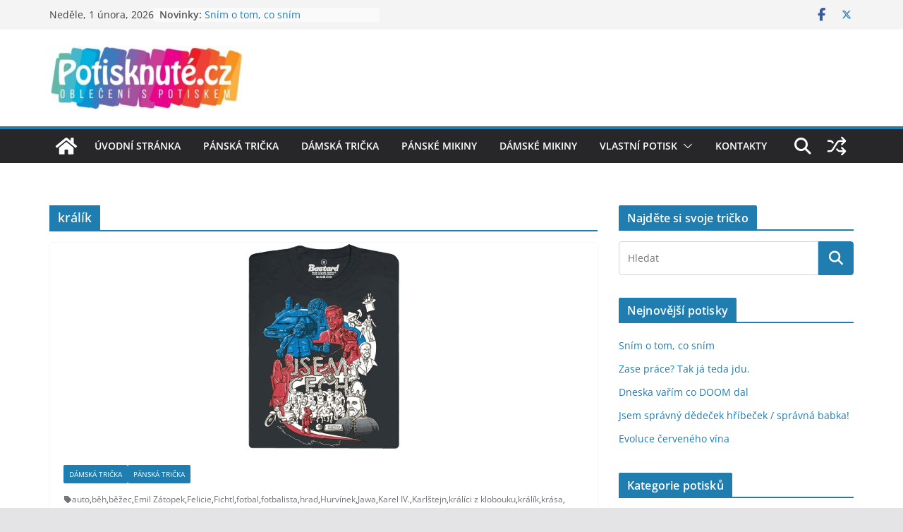

--- FILE ---
content_type: text/html
request_url: https://potisknute.cz/tag/kralik/
body_size: 20045
content:
<!doctype html>
<html lang="cs">
<head>
<meta charset="UTF-8"/>
<meta name="viewport" content="width=device-width, initial-scale=1">
<link rel="profile" href="https://gmpg.org/xfn/11"/>
<meta name='robots' content='index, follow, max-image-preview:large, max-snippet:-1, max-video-preview:-1' />
<!-- This site is optimized with the Yoast SEO plugin v26.8 - https://yoast.com/product/yoast-seo-wordpress/ -->
<title>králík - trička s potiskem - 👕 Potisknuté.cz - Oblečení s potiskem</title>
<link rel="canonical" href="https://potisknute.cz/tag/kralik/" />
<meta property="og:locale" content="cs_CZ" />
<meta property="og:type" content="article" />
<meta property="og:title" content="králík - trička s potiskem - 👕 Potisknuté.cz - Oblečení s potiskem" />
<meta property="og:url" content="https://potisknute.cz/tag/kralik/" />
<meta property="og:site_name" content="👕 Potisknuté.cz - Oblečení s potiskem" />
<meta name="twitter:card" content="summary_large_image" />
<meta name="twitter:site" content="@Potisknutecz" />
<script type="application/ld+json" class="yoast-schema-graph">{"@context":"https://schema.org","@graph":[{"@type":"CollectionPage","@id":"https://potisknute.cz/tag/kralik/","url":"https://potisknute.cz/tag/kralik/","name":"králík - trička s potiskem - 👕 Potisknuté.cz - Oblečení s potiskem","isPartOf":{"@id":"https://potisknute.cz/#website"},"primaryImageOfPage":{"@id":"https://potisknute.cz/tag/kralik/#primaryimage"},"image":{"@id":"https://potisknute.cz/tag/kralik/#primaryimage"},"thumbnailUrl":"https://potisknute.cz/wp-content/uploads/tricko-s-potiskem-jsem-cech-sede-panske-tricko.jpg","breadcrumb":{"@id":"https://potisknute.cz/tag/kralik/#breadcrumb"},"inLanguage":"cs"},{"@type":"ImageObject","inLanguage":"cs","@id":"https://potisknute.cz/tag/kralik/#primaryimage","url":"https://potisknute.cz/wp-content/uploads/tricko-s-potiskem-jsem-cech-sede-panske-tricko.jpg","contentUrl":"https://potisknute.cz/wp-content/uploads/tricko-s-potiskem-jsem-cech-sede-panske-tricko.jpg","width":220,"height":295,"caption":"Jsem Čech - šedé pánské tričko"},{"@type":"BreadcrumbList","@id":"https://potisknute.cz/tag/kralik/#breadcrumb","itemListElement":[{"@type":"ListItem","position":1,"name":"Domů","item":"https://potisknute.cz/"},{"@type":"ListItem","position":2,"name":"králík"}]},{"@type":"WebSite","@id":"https://potisknute.cz/#website","url":"https://potisknute.cz/","name":"👕 Potisknuté.cz - Oblečení s potiskem","description":"Trička a mikiny s originálními potisky, obrázky, texty","publisher":{"@id":"https://potisknute.cz/#organization"},"potentialAction":[{"@type":"SearchAction","target":{"@type":"EntryPoint","urlTemplate":"https://potisknute.cz/?s={search_term_string}"},"query-input":{"@type":"PropertyValueSpecification","valueRequired":true,"valueName":"search_term_string"}}],"inLanguage":"cs"},{"@type":"Organization","@id":"https://potisknute.cz/#organization","name":"Potisknute.cz","url":"https://potisknute.cz/","logo":{"@type":"ImageObject","inLanguage":"cs","@id":"https://potisknute.cz/#/schema/logo/image/","url":"https://potisknute.cz/wp-content/uploads/logo-e1509316466906.jpg","contentUrl":"https://potisknute.cz/wp-content/uploads/logo-e1509316466906.jpg","width":274,"height":90,"caption":"Potisknute.cz"},"image":{"@id":"https://potisknute.cz/#/schema/logo/image/"},"sameAs":["https://www.facebook.com/Potisknute.cz/","https://x.com/Potisknutecz"]}]}</script>
<!-- / Yoast SEO plugin. -->
<link rel='dns-prefetch' href='//stats.wp.com' />
<link rel="alternate" type="application/rss+xml" title="👕 Potisknuté.cz - Oblečení s potiskem &raquo; RSS zdroj" href="https://potisknute.cz/feed/" />
<link rel="alternate" type="application/rss+xml" title="👕 Potisknuté.cz - Oblečení s potiskem &raquo; RSS komentářů" href="https://potisknute.cz/comments/feed/" />
<link rel="alternate" type="application/rss+xml" title="👕 Potisknuté.cz - Oblečení s potiskem &raquo; RSS pro štítek králík" href="https://potisknute.cz/tag/kralik/feed/" />
<!-- This site uses the Google Analytics by MonsterInsights plugin v9.11.1 - Using Analytics tracking - https://www.monsterinsights.com/ -->
<script src="//www.googletagmanager.com/gtag/js?id=G-2YK8Y3LJRD"  data-cfasync="false" data-wpfc-render="false" type="text/javascript" async></script>
<script data-cfasync="false" data-wpfc-render="false" type="text/javascript">
var mi_version = '9.11.1';
var mi_track_user = true;
var mi_no_track_reason = '';
var MonsterInsightsDefaultLocations = {"page_location":"https:\/\/potisknute.cz\/tag\/kralik\/"};
if ( typeof MonsterInsightsPrivacyGuardFilter === 'function' ) {
var MonsterInsightsLocations = (typeof MonsterInsightsExcludeQuery === 'object') ? MonsterInsightsPrivacyGuardFilter( MonsterInsightsExcludeQuery ) : MonsterInsightsPrivacyGuardFilter( MonsterInsightsDefaultLocations );
} else {
var MonsterInsightsLocations = (typeof MonsterInsightsExcludeQuery === 'object') ? MonsterInsightsExcludeQuery : MonsterInsightsDefaultLocations;
}
var disableStrs = [
'ga-disable-G-2YK8Y3LJRD',
];
/* Function to detect opted out users */
function __gtagTrackerIsOptedOut() {
for (var index = 0; index < disableStrs.length; index++) {
if (document.cookie.indexOf(disableStrs[index] + '=true') > -1) {
return true;
}
}
return false;
}
/* Disable tracking if the opt-out cookie exists. */
if (__gtagTrackerIsOptedOut()) {
for (var index = 0; index < disableStrs.length; index++) {
window[disableStrs[index]] = true;
}
}
/* Opt-out function */
function __gtagTrackerOptout() {
for (var index = 0; index < disableStrs.length; index++) {
document.cookie = disableStrs[index] + '=true; expires=Thu, 31 Dec 2099 23:59:59 UTC; path=/';
window[disableStrs[index]] = true;
}
}
if ('undefined' === typeof gaOptout) {
function gaOptout() {
__gtagTrackerOptout();
}
}
window.dataLayer = window.dataLayer || [];
window.MonsterInsightsDualTracker = {
helpers: {},
trackers: {},
};
if (mi_track_user) {
function __gtagDataLayer() {
dataLayer.push(arguments);
}
function __gtagTracker(type, name, parameters) {
if (!parameters) {
parameters = {};
}
if (parameters.send_to) {
__gtagDataLayer.apply(null, arguments);
return;
}
if (type === 'event') {
parameters.send_to = monsterinsights_frontend.v4_id;
var hookName = name;
if (typeof parameters['event_category'] !== 'undefined') {
hookName = parameters['event_category'] + ':' + name;
}
if (typeof MonsterInsightsDualTracker.trackers[hookName] !== 'undefined') {
MonsterInsightsDualTracker.trackers[hookName](parameters);
} else {
__gtagDataLayer('event', name, parameters);
}
} else {
__gtagDataLayer.apply(null, arguments);
}
}
__gtagTracker('js', new Date());
__gtagTracker('set', {
'developer_id.dZGIzZG': true,
});
if ( MonsterInsightsLocations.page_location ) {
__gtagTracker('set', MonsterInsightsLocations);
}
__gtagTracker('config', 'G-2YK8Y3LJRD', {"forceSSL":"true"} );
window.gtag = __gtagTracker;										(function () {
/* https://developers.google.com/analytics/devguides/collection/analyticsjs/ */
/* ga and __gaTracker compatibility shim. */
var noopfn = function () {
return null;
};
var newtracker = function () {
return new Tracker();
};
var Tracker = function () {
return null;
};
var p = Tracker.prototype;
p.get = noopfn;
p.set = noopfn;
p.send = function () {
var args = Array.prototype.slice.call(arguments);
args.unshift('send');
__gaTracker.apply(null, args);
};
var __gaTracker = function () {
var len = arguments.length;
if (len === 0) {
return;
}
var f = arguments[len - 1];
if (typeof f !== 'object' || f === null || typeof f.hitCallback !== 'function') {
if ('send' === arguments[0]) {
var hitConverted, hitObject = false, action;
if ('event' === arguments[1]) {
if ('undefined' !== typeof arguments[3]) {
hitObject = {
'eventAction': arguments[3],
'eventCategory': arguments[2],
'eventLabel': arguments[4],
'value': arguments[5] ? arguments[5] : 1,
}
}
}
if ('pageview' === arguments[1]) {
if ('undefined' !== typeof arguments[2]) {
hitObject = {
'eventAction': 'page_view',
'page_path': arguments[2],
}
}
}
if (typeof arguments[2] === 'object') {
hitObject = arguments[2];
}
if (typeof arguments[5] === 'object') {
Object.assign(hitObject, arguments[5]);
}
if ('undefined' !== typeof arguments[1].hitType) {
hitObject = arguments[1];
if ('pageview' === hitObject.hitType) {
hitObject.eventAction = 'page_view';
}
}
if (hitObject) {
action = 'timing' === arguments[1].hitType ? 'timing_complete' : hitObject.eventAction;
hitConverted = mapArgs(hitObject);
__gtagTracker('event', action, hitConverted);
}
}
return;
}
function mapArgs(args) {
var arg, hit = {};
var gaMap = {
'eventCategory': 'event_category',
'eventAction': 'event_action',
'eventLabel': 'event_label',
'eventValue': 'event_value',
'nonInteraction': 'non_interaction',
'timingCategory': 'event_category',
'timingVar': 'name',
'timingValue': 'value',
'timingLabel': 'event_label',
'page': 'page_path',
'location': 'page_location',
'title': 'page_title',
'referrer' : 'page_referrer',
};
for (arg in args) {
if (!(!args.hasOwnProperty(arg) || !gaMap.hasOwnProperty(arg))) {
hit[gaMap[arg]] = args[arg];
} else {
hit[arg] = args[arg];
}
}
return hit;
}
try {
f.hitCallback();
} catch (ex) {
}
};
__gaTracker.create = newtracker;
__gaTracker.getByName = newtracker;
__gaTracker.getAll = function () {
return [];
};
__gaTracker.remove = noopfn;
__gaTracker.loaded = true;
window['__gaTracker'] = __gaTracker;
})();
} else {
console.log("");
(function () {
function __gtagTracker() {
return null;
}
window['__gtagTracker'] = __gtagTracker;
window['gtag'] = __gtagTracker;
})();
}
</script>
<!-- / Google Analytics by MonsterInsights -->
<style id='wp-img-auto-sizes-contain-inline-css' type='text/css'>
img:is([sizes=auto i],[sizes^="auto," i]){contain-intrinsic-size:3000px 1500px}
/*# sourceURL=wp-img-auto-sizes-contain-inline-css */
</style>
<style id='wp-emoji-styles-inline-css' type='text/css'>
img.wp-smiley, img.emoji {
display: inline !important;
border: none !important;
box-shadow: none !important;
height: 1em !important;
width: 1em !important;
margin: 0 0.07em !important;
vertical-align: -0.1em !important;
background: none !important;
padding: 0 !important;
}
/*# sourceURL=wp-emoji-styles-inline-css */
</style>
<style id='wp-block-library-inline-css' type='text/css'>
:root{--wp-block-synced-color:#7a00df;--wp-block-synced-color--rgb:122,0,223;--wp-bound-block-color:var(--wp-block-synced-color);--wp-editor-canvas-background:#ddd;--wp-admin-theme-color:#007cba;--wp-admin-theme-color--rgb:0,124,186;--wp-admin-theme-color-darker-10:#006ba1;--wp-admin-theme-color-darker-10--rgb:0,107,160.5;--wp-admin-theme-color-darker-20:#005a87;--wp-admin-theme-color-darker-20--rgb:0,90,135;--wp-admin-border-width-focus:2px}@media (min-resolution:192dpi){:root{--wp-admin-border-width-focus:1.5px}}.wp-element-button{cursor:pointer}:root .has-very-light-gray-background-color{background-color:#eee}:root .has-very-dark-gray-background-color{background-color:#313131}:root .has-very-light-gray-color{color:#eee}:root .has-very-dark-gray-color{color:#313131}:root .has-vivid-green-cyan-to-vivid-cyan-blue-gradient-background{background:linear-gradient(135deg,#00d084,#0693e3)}:root .has-purple-crush-gradient-background{background:linear-gradient(135deg,#34e2e4,#4721fb 50%,#ab1dfe)}:root .has-hazy-dawn-gradient-background{background:linear-gradient(135deg,#faaca8,#dad0ec)}:root .has-subdued-olive-gradient-background{background:linear-gradient(135deg,#fafae1,#67a671)}:root .has-atomic-cream-gradient-background{background:linear-gradient(135deg,#fdd79a,#004a59)}:root .has-nightshade-gradient-background{background:linear-gradient(135deg,#330968,#31cdcf)}:root .has-midnight-gradient-background{background:linear-gradient(135deg,#020381,#2874fc)}:root{--wp--preset--font-size--normal:16px;--wp--preset--font-size--huge:42px}.has-regular-font-size{font-size:1em}.has-larger-font-size{font-size:2.625em}.has-normal-font-size{font-size:var(--wp--preset--font-size--normal)}.has-huge-font-size{font-size:var(--wp--preset--font-size--huge)}.has-text-align-center{text-align:center}.has-text-align-left{text-align:left}.has-text-align-right{text-align:right}.has-fit-text{white-space:nowrap!important}#end-resizable-editor-section{display:none}.aligncenter{clear:both}.items-justified-left{justify-content:flex-start}.items-justified-center{justify-content:center}.items-justified-right{justify-content:flex-end}.items-justified-space-between{justify-content:space-between}.screen-reader-text{border:0;clip-path:inset(50%);height:1px;margin:-1px;overflow:hidden;padding:0;position:absolute;width:1px;word-wrap:normal!important}.screen-reader-text:focus{background-color:#ddd;clip-path:none;color:#444;display:block;font-size:1em;height:auto;left:5px;line-height:normal;padding:15px 23px 14px;text-decoration:none;top:5px;width:auto;z-index:100000}html :where(.has-border-color){border-style:solid}html :where([style*=border-top-color]){border-top-style:solid}html :where([style*=border-right-color]){border-right-style:solid}html :where([style*=border-bottom-color]){border-bottom-style:solid}html :where([style*=border-left-color]){border-left-style:solid}html :where([style*=border-width]){border-style:solid}html :where([style*=border-top-width]){border-top-style:solid}html :where([style*=border-right-width]){border-right-style:solid}html :where([style*=border-bottom-width]){border-bottom-style:solid}html :where([style*=border-left-width]){border-left-style:solid}html :where(img[class*=wp-image-]){height:auto;max-width:100%}:where(figure){margin:0 0 1em}html :where(.is-position-sticky){--wp-admin--admin-bar--position-offset:var(--wp-admin--admin-bar--height,0px)}@media screen and (max-width:600px){html :where(.is-position-sticky){--wp-admin--admin-bar--position-offset:0px}}
/*# sourceURL=wp-block-library-inline-css */
</style><style id='global-styles-inline-css' type='text/css'>
:root{--wp--preset--aspect-ratio--square: 1;--wp--preset--aspect-ratio--4-3: 4/3;--wp--preset--aspect-ratio--3-4: 3/4;--wp--preset--aspect-ratio--3-2: 3/2;--wp--preset--aspect-ratio--2-3: 2/3;--wp--preset--aspect-ratio--16-9: 16/9;--wp--preset--aspect-ratio--9-16: 9/16;--wp--preset--color--black: #000000;--wp--preset--color--cyan-bluish-gray: #abb8c3;--wp--preset--color--white: #ffffff;--wp--preset--color--pale-pink: #f78da7;--wp--preset--color--vivid-red: #cf2e2e;--wp--preset--color--luminous-vivid-orange: #ff6900;--wp--preset--color--luminous-vivid-amber: #fcb900;--wp--preset--color--light-green-cyan: #7bdcb5;--wp--preset--color--vivid-green-cyan: #00d084;--wp--preset--color--pale-cyan-blue: #8ed1fc;--wp--preset--color--vivid-cyan-blue: #0693e3;--wp--preset--color--vivid-purple: #9b51e0;--wp--preset--color--cm-color-1: #257BC1;--wp--preset--color--cm-color-2: #2270B0;--wp--preset--color--cm-color-3: #FFFFFF;--wp--preset--color--cm-color-4: #F9FEFD;--wp--preset--color--cm-color-5: #27272A;--wp--preset--color--cm-color-6: #16181A;--wp--preset--color--cm-color-7: #8F8F8F;--wp--preset--color--cm-color-8: #FFFFFF;--wp--preset--color--cm-color-9: #C7C7C7;--wp--preset--gradient--vivid-cyan-blue-to-vivid-purple: linear-gradient(135deg,rgb(6,147,227) 0%,rgb(155,81,224) 100%);--wp--preset--gradient--light-green-cyan-to-vivid-green-cyan: linear-gradient(135deg,rgb(122,220,180) 0%,rgb(0,208,130) 100%);--wp--preset--gradient--luminous-vivid-amber-to-luminous-vivid-orange: linear-gradient(135deg,rgb(252,185,0) 0%,rgb(255,105,0) 100%);--wp--preset--gradient--luminous-vivid-orange-to-vivid-red: linear-gradient(135deg,rgb(255,105,0) 0%,rgb(207,46,46) 100%);--wp--preset--gradient--very-light-gray-to-cyan-bluish-gray: linear-gradient(135deg,rgb(238,238,238) 0%,rgb(169,184,195) 100%);--wp--preset--gradient--cool-to-warm-spectrum: linear-gradient(135deg,rgb(74,234,220) 0%,rgb(151,120,209) 20%,rgb(207,42,186) 40%,rgb(238,44,130) 60%,rgb(251,105,98) 80%,rgb(254,248,76) 100%);--wp--preset--gradient--blush-light-purple: linear-gradient(135deg,rgb(255,206,236) 0%,rgb(152,150,240) 100%);--wp--preset--gradient--blush-bordeaux: linear-gradient(135deg,rgb(254,205,165) 0%,rgb(254,45,45) 50%,rgb(107,0,62) 100%);--wp--preset--gradient--luminous-dusk: linear-gradient(135deg,rgb(255,203,112) 0%,rgb(199,81,192) 50%,rgb(65,88,208) 100%);--wp--preset--gradient--pale-ocean: linear-gradient(135deg,rgb(255,245,203) 0%,rgb(182,227,212) 50%,rgb(51,167,181) 100%);--wp--preset--gradient--electric-grass: linear-gradient(135deg,rgb(202,248,128) 0%,rgb(113,206,126) 100%);--wp--preset--gradient--midnight: linear-gradient(135deg,rgb(2,3,129) 0%,rgb(40,116,252) 100%);--wp--preset--font-size--small: 13px;--wp--preset--font-size--medium: 16px;--wp--preset--font-size--large: 20px;--wp--preset--font-size--x-large: 24px;--wp--preset--font-size--xx-large: 30px;--wp--preset--font-size--huge: 36px;--wp--preset--font-family--dm-sans: DM Sans, sans-serif;--wp--preset--font-family--public-sans: Public Sans, sans-serif;--wp--preset--font-family--roboto: Roboto, sans-serif;--wp--preset--font-family--segoe-ui: Segoe UI, Arial, sans-serif;--wp--preset--font-family--ibm-plex-serif: IBM Plex Serif, sans-serif;--wp--preset--font-family--inter: Inter, sans-serif;--wp--preset--spacing--20: 0.44rem;--wp--preset--spacing--30: 0.67rem;--wp--preset--spacing--40: 1rem;--wp--preset--spacing--50: 1.5rem;--wp--preset--spacing--60: 2.25rem;--wp--preset--spacing--70: 3.38rem;--wp--preset--spacing--80: 5.06rem;--wp--preset--shadow--natural: 6px 6px 9px rgba(0, 0, 0, 0.2);--wp--preset--shadow--deep: 12px 12px 50px rgba(0, 0, 0, 0.4);--wp--preset--shadow--sharp: 6px 6px 0px rgba(0, 0, 0, 0.2);--wp--preset--shadow--outlined: 6px 6px 0px -3px rgb(255, 255, 255), 6px 6px rgb(0, 0, 0);--wp--preset--shadow--crisp: 6px 6px 0px rgb(0, 0, 0);}:root { --wp--style--global--content-size: 760px;--wp--style--global--wide-size: 1160px; }:where(body) { margin: 0; }.wp-site-blocks > .alignleft { float: left; margin-right: 2em; }.wp-site-blocks > .alignright { float: right; margin-left: 2em; }.wp-site-blocks > .aligncenter { justify-content: center; margin-left: auto; margin-right: auto; }:where(.wp-site-blocks) > * { margin-block-start: 24px; margin-block-end: 0; }:where(.wp-site-blocks) > :first-child { margin-block-start: 0; }:where(.wp-site-blocks) > :last-child { margin-block-end: 0; }:root { --wp--style--block-gap: 24px; }:root :where(.is-layout-flow) > :first-child{margin-block-start: 0;}:root :where(.is-layout-flow) > :last-child{margin-block-end: 0;}:root :where(.is-layout-flow) > *{margin-block-start: 24px;margin-block-end: 0;}:root :where(.is-layout-constrained) > :first-child{margin-block-start: 0;}:root :where(.is-layout-constrained) > :last-child{margin-block-end: 0;}:root :where(.is-layout-constrained) > *{margin-block-start: 24px;margin-block-end: 0;}:root :where(.is-layout-flex){gap: 24px;}:root :where(.is-layout-grid){gap: 24px;}.is-layout-flow > .alignleft{float: left;margin-inline-start: 0;margin-inline-end: 2em;}.is-layout-flow > .alignright{float: right;margin-inline-start: 2em;margin-inline-end: 0;}.is-layout-flow > .aligncenter{margin-left: auto !important;margin-right: auto !important;}.is-layout-constrained > .alignleft{float: left;margin-inline-start: 0;margin-inline-end: 2em;}.is-layout-constrained > .alignright{float: right;margin-inline-start: 2em;margin-inline-end: 0;}.is-layout-constrained > .aligncenter{margin-left: auto !important;margin-right: auto !important;}.is-layout-constrained > :where(:not(.alignleft):not(.alignright):not(.alignfull)){max-width: var(--wp--style--global--content-size);margin-left: auto !important;margin-right: auto !important;}.is-layout-constrained > .alignwide{max-width: var(--wp--style--global--wide-size);}body .is-layout-flex{display: flex;}.is-layout-flex{flex-wrap: wrap;align-items: center;}.is-layout-flex > :is(*, div){margin: 0;}body .is-layout-grid{display: grid;}.is-layout-grid > :is(*, div){margin: 0;}body{padding-top: 0px;padding-right: 0px;padding-bottom: 0px;padding-left: 0px;}a:where(:not(.wp-element-button)){text-decoration: underline;}:root :where(.wp-element-button, .wp-block-button__link){background-color: #32373c;border-width: 0;color: #fff;font-family: inherit;font-size: inherit;font-style: inherit;font-weight: inherit;letter-spacing: inherit;line-height: inherit;padding-top: calc(0.667em + 2px);padding-right: calc(1.333em + 2px);padding-bottom: calc(0.667em + 2px);padding-left: calc(1.333em + 2px);text-decoration: none;text-transform: inherit;}.has-black-color{color: var(--wp--preset--color--black) !important;}.has-cyan-bluish-gray-color{color: var(--wp--preset--color--cyan-bluish-gray) !important;}.has-white-color{color: var(--wp--preset--color--white) !important;}.has-pale-pink-color{color: var(--wp--preset--color--pale-pink) !important;}.has-vivid-red-color{color: var(--wp--preset--color--vivid-red) !important;}.has-luminous-vivid-orange-color{color: var(--wp--preset--color--luminous-vivid-orange) !important;}.has-luminous-vivid-amber-color{color: var(--wp--preset--color--luminous-vivid-amber) !important;}.has-light-green-cyan-color{color: var(--wp--preset--color--light-green-cyan) !important;}.has-vivid-green-cyan-color{color: var(--wp--preset--color--vivid-green-cyan) !important;}.has-pale-cyan-blue-color{color: var(--wp--preset--color--pale-cyan-blue) !important;}.has-vivid-cyan-blue-color{color: var(--wp--preset--color--vivid-cyan-blue) !important;}.has-vivid-purple-color{color: var(--wp--preset--color--vivid-purple) !important;}.has-cm-color-1-color{color: var(--wp--preset--color--cm-color-1) !important;}.has-cm-color-2-color{color: var(--wp--preset--color--cm-color-2) !important;}.has-cm-color-3-color{color: var(--wp--preset--color--cm-color-3) !important;}.has-cm-color-4-color{color: var(--wp--preset--color--cm-color-4) !important;}.has-cm-color-5-color{color: var(--wp--preset--color--cm-color-5) !important;}.has-cm-color-6-color{color: var(--wp--preset--color--cm-color-6) !important;}.has-cm-color-7-color{color: var(--wp--preset--color--cm-color-7) !important;}.has-cm-color-8-color{color: var(--wp--preset--color--cm-color-8) !important;}.has-cm-color-9-color{color: var(--wp--preset--color--cm-color-9) !important;}.has-black-background-color{background-color: var(--wp--preset--color--black) !important;}.has-cyan-bluish-gray-background-color{background-color: var(--wp--preset--color--cyan-bluish-gray) !important;}.has-white-background-color{background-color: var(--wp--preset--color--white) !important;}.has-pale-pink-background-color{background-color: var(--wp--preset--color--pale-pink) !important;}.has-vivid-red-background-color{background-color: var(--wp--preset--color--vivid-red) !important;}.has-luminous-vivid-orange-background-color{background-color: var(--wp--preset--color--luminous-vivid-orange) !important;}.has-luminous-vivid-amber-background-color{background-color: var(--wp--preset--color--luminous-vivid-amber) !important;}.has-light-green-cyan-background-color{background-color: var(--wp--preset--color--light-green-cyan) !important;}.has-vivid-green-cyan-background-color{background-color: var(--wp--preset--color--vivid-green-cyan) !important;}.has-pale-cyan-blue-background-color{background-color: var(--wp--preset--color--pale-cyan-blue) !important;}.has-vivid-cyan-blue-background-color{background-color: var(--wp--preset--color--vivid-cyan-blue) !important;}.has-vivid-purple-background-color{background-color: var(--wp--preset--color--vivid-purple) !important;}.has-cm-color-1-background-color{background-color: var(--wp--preset--color--cm-color-1) !important;}.has-cm-color-2-background-color{background-color: var(--wp--preset--color--cm-color-2) !important;}.has-cm-color-3-background-color{background-color: var(--wp--preset--color--cm-color-3) !important;}.has-cm-color-4-background-color{background-color: var(--wp--preset--color--cm-color-4) !important;}.has-cm-color-5-background-color{background-color: var(--wp--preset--color--cm-color-5) !important;}.has-cm-color-6-background-color{background-color: var(--wp--preset--color--cm-color-6) !important;}.has-cm-color-7-background-color{background-color: var(--wp--preset--color--cm-color-7) !important;}.has-cm-color-8-background-color{background-color: var(--wp--preset--color--cm-color-8) !important;}.has-cm-color-9-background-color{background-color: var(--wp--preset--color--cm-color-9) !important;}.has-black-border-color{border-color: var(--wp--preset--color--black) !important;}.has-cyan-bluish-gray-border-color{border-color: var(--wp--preset--color--cyan-bluish-gray) !important;}.has-white-border-color{border-color: var(--wp--preset--color--white) !important;}.has-pale-pink-border-color{border-color: var(--wp--preset--color--pale-pink) !important;}.has-vivid-red-border-color{border-color: var(--wp--preset--color--vivid-red) !important;}.has-luminous-vivid-orange-border-color{border-color: var(--wp--preset--color--luminous-vivid-orange) !important;}.has-luminous-vivid-amber-border-color{border-color: var(--wp--preset--color--luminous-vivid-amber) !important;}.has-light-green-cyan-border-color{border-color: var(--wp--preset--color--light-green-cyan) !important;}.has-vivid-green-cyan-border-color{border-color: var(--wp--preset--color--vivid-green-cyan) !important;}.has-pale-cyan-blue-border-color{border-color: var(--wp--preset--color--pale-cyan-blue) !important;}.has-vivid-cyan-blue-border-color{border-color: var(--wp--preset--color--vivid-cyan-blue) !important;}.has-vivid-purple-border-color{border-color: var(--wp--preset--color--vivid-purple) !important;}.has-cm-color-1-border-color{border-color: var(--wp--preset--color--cm-color-1) !important;}.has-cm-color-2-border-color{border-color: var(--wp--preset--color--cm-color-2) !important;}.has-cm-color-3-border-color{border-color: var(--wp--preset--color--cm-color-3) !important;}.has-cm-color-4-border-color{border-color: var(--wp--preset--color--cm-color-4) !important;}.has-cm-color-5-border-color{border-color: var(--wp--preset--color--cm-color-5) !important;}.has-cm-color-6-border-color{border-color: var(--wp--preset--color--cm-color-6) !important;}.has-cm-color-7-border-color{border-color: var(--wp--preset--color--cm-color-7) !important;}.has-cm-color-8-border-color{border-color: var(--wp--preset--color--cm-color-8) !important;}.has-cm-color-9-border-color{border-color: var(--wp--preset--color--cm-color-9) !important;}.has-vivid-cyan-blue-to-vivid-purple-gradient-background{background: var(--wp--preset--gradient--vivid-cyan-blue-to-vivid-purple) !important;}.has-light-green-cyan-to-vivid-green-cyan-gradient-background{background: var(--wp--preset--gradient--light-green-cyan-to-vivid-green-cyan) !important;}.has-luminous-vivid-amber-to-luminous-vivid-orange-gradient-background{background: var(--wp--preset--gradient--luminous-vivid-amber-to-luminous-vivid-orange) !important;}.has-luminous-vivid-orange-to-vivid-red-gradient-background{background: var(--wp--preset--gradient--luminous-vivid-orange-to-vivid-red) !important;}.has-very-light-gray-to-cyan-bluish-gray-gradient-background{background: var(--wp--preset--gradient--very-light-gray-to-cyan-bluish-gray) !important;}.has-cool-to-warm-spectrum-gradient-background{background: var(--wp--preset--gradient--cool-to-warm-spectrum) !important;}.has-blush-light-purple-gradient-background{background: var(--wp--preset--gradient--blush-light-purple) !important;}.has-blush-bordeaux-gradient-background{background: var(--wp--preset--gradient--blush-bordeaux) !important;}.has-luminous-dusk-gradient-background{background: var(--wp--preset--gradient--luminous-dusk) !important;}.has-pale-ocean-gradient-background{background: var(--wp--preset--gradient--pale-ocean) !important;}.has-electric-grass-gradient-background{background: var(--wp--preset--gradient--electric-grass) !important;}.has-midnight-gradient-background{background: var(--wp--preset--gradient--midnight) !important;}.has-small-font-size{font-size: var(--wp--preset--font-size--small) !important;}.has-medium-font-size{font-size: var(--wp--preset--font-size--medium) !important;}.has-large-font-size{font-size: var(--wp--preset--font-size--large) !important;}.has-x-large-font-size{font-size: var(--wp--preset--font-size--x-large) !important;}.has-xx-large-font-size{font-size: var(--wp--preset--font-size--xx-large) !important;}.has-huge-font-size{font-size: var(--wp--preset--font-size--huge) !important;}.has-dm-sans-font-family{font-family: var(--wp--preset--font-family--dm-sans) !important;}.has-public-sans-font-family{font-family: var(--wp--preset--font-family--public-sans) !important;}.has-roboto-font-family{font-family: var(--wp--preset--font-family--roboto) !important;}.has-segoe-ui-font-family{font-family: var(--wp--preset--font-family--segoe-ui) !important;}.has-ibm-plex-serif-font-family{font-family: var(--wp--preset--font-family--ibm-plex-serif) !important;}.has-inter-font-family{font-family: var(--wp--preset--font-family--inter) !important;}
/*# sourceURL=global-styles-inline-css */
</style>
<!-- <link rel='stylesheet' id='colormag_style-css' href='https://potisknute.cz/wp-content/themes/colormag/style.css?ver=1769931271' type='text/css' media='all' /> -->
<link rel="stylesheet" type="text/css" href="//potisknute.cz/wp-content/cache/wpfc-minified/8x7no0om/2egps.css" media="all"/>
<style id='colormag_style-inline-css' type='text/css'>
body{color:#444444;}.cm-posts .post{box-shadow:0px 0px 2px 0px #E4E4E7;}@media screen and (min-width: 992px) {.cm-primary{width:70%;}}.colormag-button,
input[type="reset"],
input[type="button"],
input[type="submit"],
button,
.cm-entry-button span,
.wp-block-button .wp-block-button__link{color:#ffffff;}.cm-content{background-color:#ffffff;background-size:contain;}.cm-header .cm-menu-toggle svg,
.cm-header .cm-menu-toggle svg{fill:#fff;}.cm-footer-bar-area .cm-footer-bar__2 a{color:#207daf;}body{color:#444444;}.cm-posts .post{box-shadow:0px 0px 2px 0px #E4E4E7;}@media screen and (min-width: 992px) {.cm-primary{width:70%;}}.colormag-button,
input[type="reset"],
input[type="button"],
input[type="submit"],
button,
.cm-entry-button span,
.wp-block-button .wp-block-button__link{color:#ffffff;}.cm-content{background-color:#ffffff;background-size:contain;}.cm-header .cm-menu-toggle svg,
.cm-header .cm-menu-toggle svg{fill:#fff;}.cm-footer-bar-area .cm-footer-bar__2 a{color:#207daf;}.cm-header-builder .cm-header-buttons .cm-header-button .cm-button{background-color:#207daf;}.cm-header-builder .cm-header-top-row{background-color:#f4f4f5;}.cm-header-builder .cm-primary-nav .sub-menu, .cm-header-builder .cm-primary-nav .children{background-color:#232323;background-size:contain;}.cm-header-builder nav.cm-secondary-nav ul.sub-menu, .cm-header-builder .cm-secondary-nav .children{background-color:#232323;background-size:contain;}.cm-footer-builder .cm-footer-bottom-row{border-color:#3F3F46;}:root{--top-grid-columns: 4;
--main-grid-columns: 4;
--bottom-grid-columns: 2;
}.cm-footer-builder .cm-footer-bottom-row .cm-footer-col{flex-direction: column;}.cm-footer-builder .cm-footer-main-row .cm-footer-col{flex-direction: column;}.cm-footer-builder .cm-footer-top-row .cm-footer-col{flex-direction: column;} :root{--cm-color-1: #257BC1;--cm-color-2: #2270B0;--cm-color-3: #FFFFFF;--cm-color-4: #F9FEFD;--cm-color-5: #27272A;--cm-color-6: #16181A;--cm-color-7: #8F8F8F;--cm-color-8: #FFFFFF;--cm-color-9: #C7C7C7;}:root {--wp--preset--color--cm-color-1:#257BC1;--wp--preset--color--cm-color-2:#2270B0;--wp--preset--color--cm-color-3:#FFFFFF;--wp--preset--color--cm-color-4:#F9FEFD;--wp--preset--color--cm-color-5:#27272A;--wp--preset--color--cm-color-6:#16181A;--wp--preset--color--cm-color-7:#8F8F8F;--wp--preset--color--cm-color-8:#FFFFFF;--wp--preset--color--cm-color-9:#C7C7C7;}:root {--e-global-color-cmcolor1: #257BC1;--e-global-color-cmcolor2: #2270B0;--e-global-color-cmcolor3: #FFFFFF;--e-global-color-cmcolor4: #F9FEFD;--e-global-color-cmcolor5: #27272A;--e-global-color-cmcolor6: #16181A;--e-global-color-cmcolor7: #8F8F8F;--e-global-color-cmcolor8: #FFFFFF;--e-global-color-cmcolor9: #C7C7C7;}
/*# sourceURL=colormag_style-inline-css */
</style>
<!-- <link rel='stylesheet' id='font-awesome-all-css' href='https://potisknute.cz/wp-content/themes/colormag/inc/customizer/customind/assets/fontawesome/v6/css/all.min.css?ver=6.2.4' type='text/css' media='all' /> -->
<!-- <link rel='stylesheet' id='font-awesome-4-css' href='https://potisknute.cz/wp-content/themes/colormag/assets/library/font-awesome/css/v4-shims.min.css?ver=4.7.0' type='text/css' media='all' /> -->
<!-- <link rel='stylesheet' id='colormag-font-awesome-6-css' href='https://potisknute.cz/wp-content/themes/colormag/inc/customizer/customind/assets/fontawesome/v6/css/all.min.css?ver=6.2.4' type='text/css' media='all' /> -->
<link rel="stylesheet" type="text/css" href="//potisknute.cz/wp-content/cache/wpfc-minified/kzqak0p5/8hxm3.css" media="all"/>
<script src='//potisknute.cz/wp-content/cache/wpfc-minified/99keutdk/2egps.js' type="text/javascript"></script>
<!-- <script type="text/javascript" src="https://potisknute.cz/wp-content/plugins/google-analytics-for-wordpress/assets/js/frontend-gtag.min.js?ver=9.11.1" id="monsterinsights-frontend-script-js" async="async" data-wp-strategy="async"></script> -->
<script data-cfasync="false" data-wpfc-render="false" type="text/javascript" id='monsterinsights-frontend-script-js-extra'>/* <![CDATA[ */
var monsterinsights_frontend = {"js_events_tracking":"true","download_extensions":"doc,pdf,ppt,zip,xls,docx,pptx,xlsx","inbound_paths":"[]","home_url":"https:\/\/potisknute.cz","hash_tracking":"false","v4_id":"G-2YK8Y3LJRD"};/* ]]> */
</script>
<script src='//potisknute.cz/wp-content/cache/wpfc-minified/12epf6m3/9juhn.js' type="text/javascript"></script>
<!-- <script type="text/javascript" src="https://potisknute.cz/wp-includes/js/jquery/jquery.min.js?ver=3.7.1" id="jquery-core-js"></script> -->
<!-- <script type="text/javascript" src="https://potisknute.cz/wp-includes/js/jquery/jquery-migrate.min.js?ver=3.4.1" id="jquery-migrate-js"></script> -->
<!-- <script type="text/javascript" src="https://potisknute.cz/wp-content/plugins/related-posts-thumbnails/assets/js/front.min.js?ver=4.3.1" id="rpt_front_style-js"></script> -->
<!-- <script type="text/javascript" src="https://potisknute.cz/wp-content/plugins/related-posts-thumbnails/assets/js/lazy-load.js?ver=4.3.1" id="rpt-lazy-load-js"></script> -->
<link rel="https://api.w.org/" href="https://potisknute.cz/wp-json/" /><link rel="alternate" title="JSON" type="application/json" href="https://potisknute.cz/wp-json/wp/v2/tags/1437" /><link rel="EditURI" type="application/rsd+xml" title="RSD" href="https://potisknute.cz/xmlrpc.php?rsd" />
<script>
var errorQueue = [];
let timeout;
var errorMessage = '';
function isBot() {
const bots = ['crawler', 'spider', 'baidu', 'duckduckgo', 'bot', 'googlebot', 'bingbot', 'facebook', 'slurp', 'twitter', 'yahoo'];
const userAgent = navigator.userAgent.toLowerCase();
return bots.some(bot => userAgent.includes(bot));
}
/*
window.onerror = function(msg, url, line) {
// window.addEventListener('error', function(event) {
console.error("Linha 600");
var errorMessage = [
'Message: ' + msg,
'URL: ' + url,
'Line: ' + line
].join(' - ');
*/
// Captura erros síncronos e alguns assíncronos
window.addEventListener('error', function(event) {
var msg = event.message;
if (msg === "Script error.") {
console.error("Script error detected - maybe problem cross-origin");
return;
}
errorMessage = [
'Message: ' + msg,
'URL: ' + event.filename,
'Line: ' + event.lineno
].join(' - ');
if (isBot()) {
return;
}
errorQueue.push(errorMessage);
handleErrorQueue();
});
// Captura rejeições de promessas
window.addEventListener('unhandledrejection', function(event) {
errorMessage = 'Promise Rejection: ' + (event.reason || 'Unknown reason');
if (isBot()) {
return;
}
errorQueue.push(errorMessage);
handleErrorQueue();
});
// Função auxiliar para gerenciar a fila de erros
function handleErrorQueue() {
if (errorQueue.length >= 5) {
sendErrorsToServer();
} else {
clearTimeout(timeout);
timeout = setTimeout(sendErrorsToServer, 5000);
}
}
function sendErrorsToServer() {
if (errorQueue.length > 0) {
var message;
if (errorQueue.length === 1) {
// Se houver apenas um erro, mantenha o formato atual
message = errorQueue[0];
} else {
// Se houver múltiplos erros, use quebras de linha para separá-los
message = errorQueue.join('\n\n');
}
var xhr = new XMLHttpRequest();
var nonce = '8ab1c46182';
var ajaxurl = 'https://potisknute.cz/wp-admin/admin-ajax.php?action=bill_minozzi_js_error_catched&_wpnonce=8ab1c46182';
xhr.open('POST', encodeURI(ajaxurl));
xhr.setRequestHeader('Content-Type', 'application/x-www-form-urlencoded');
xhr.onload = function() {
if (xhr.status === 200) {
// console.log('Success:', xhr.responseText);
} else {
console.log('Error:', xhr.status);
}
};
xhr.onerror = function() {
console.error('Request failed');
};
xhr.send('action=bill_minozzi_js_error_catched&_wpnonce=' + nonce + '&bill_js_error_catched=' + encodeURIComponent(message));
errorQueue = []; // Limpa a fila de erros após o envio
}
}
function sendErrorsToServer() {
if (errorQueue.length > 0) {
var message = errorQueue.join(' | ');
//console.error(message);
var xhr = new XMLHttpRequest();
var nonce = '8ab1c46182';
var ajaxurl = 'https://potisknute.cz/wp-admin/admin-ajax.php?action=bill_minozzi_js_error_catched&_wpnonce=8ab1c46182'; // No need to esc_js here
xhr.open('POST', encodeURI(ajaxurl));
xhr.setRequestHeader('Content-Type', 'application/x-www-form-urlencoded');
xhr.onload = function() {
if (xhr.status === 200) {
//console.log('Success:::', xhr.responseText);
} else {
console.log('Error:', xhr.status);
}
};
xhr.onerror = function() {
console.error('Request failed');
};
xhr.send('action=bill_minozzi_js_error_catched&_wpnonce=' + nonce + '&bill_js_error_catched=' + encodeURIComponent(message));
errorQueue = []; // Clear the error queue after sending
}
}
function sendErrorsToServer() {
if (errorQueue.length > 0) {
var message = errorQueue.join('\n\n'); // Usa duas quebras de linha como separador
var xhr = new XMLHttpRequest();
var nonce = '8ab1c46182';
var ajaxurl = 'https://potisknute.cz/wp-admin/admin-ajax.php?action=bill_minozzi_js_error_catched&_wpnonce=8ab1c46182';
xhr.open('POST', encodeURI(ajaxurl));
xhr.setRequestHeader('Content-Type', 'application/x-www-form-urlencoded');
xhr.onload = function() {
if (xhr.status === 200) {
// console.log('Success:', xhr.responseText);
} else {
console.log('Error:', xhr.status);
}
};
xhr.onerror = function() {
console.error('Request failed');
};
xhr.send('action=bill_minozzi_js_error_catched&_wpnonce=' + nonce + '&bill_js_error_catched=' + encodeURIComponent(message));
errorQueue = []; // Limpa a fila de erros após o envio
}
}
window.addEventListener('beforeunload', sendErrorsToServer);
</script>
<meta name="seznam-wmt" content="3gMzommLDR7ERqWVoTMFMZX4nkotYJa1" />		<script type="text/javascript">
(function(c,l,a,r,i,t,y){
c[a]=c[a]||function(){(c[a].q=c[a].q||[]).push(arguments)};t=l.createElement(r);t.async=1;
t.src="https://www.clarity.ms/tag/"+i+"?ref=wordpress";y=l.getElementsByTagName(r)[0];y.parentNode.insertBefore(t,y);
})(window, document, "clarity", "script", "jioolb7kd1");
</script>
<style>
#related_posts_thumbnails li {
border-right: 1px solid #DDDDDD;
background-color: #FFFFFF            }
#related_posts_thumbnails li:hover {
background-color: #EEEEEF;
}
.relpost_content {
font-size: 12px;
color: #333333;
}
.relpost-block-single {
background-color: #FFFFFF;
border-right: 1px solid #DDDDDD;
border-left: 1px solid #DDDDDD;
margin-right: -1px;
}
.relpost-block-single:hover {
background-color: #EEEEEF;
}
</style>
<style>img#wpstats{display:none}</style>
<style class='wp-fonts-local' type='text/css'>
@font-face{font-family:"DM Sans";font-style:normal;font-weight:100 900;font-display:fallback;src:url('https://fonts.gstatic.com/s/dmsans/v15/rP2Hp2ywxg089UriCZOIHTWEBlw.woff2') format('woff2');}
@font-face{font-family:"Public Sans";font-style:normal;font-weight:100 900;font-display:fallback;src:url('https://fonts.gstatic.com/s/publicsans/v15/ijwOs5juQtsyLLR5jN4cxBEoRDf44uE.woff2') format('woff2');}
@font-face{font-family:Roboto;font-style:normal;font-weight:100 900;font-display:fallback;src:url('https://fonts.gstatic.com/s/roboto/v30/KFOjCnqEu92Fr1Mu51TjASc6CsE.woff2') format('woff2');}
@font-face{font-family:"IBM Plex Serif";font-style:normal;font-weight:400;font-display:fallback;src:url('https://potisknute.cz/wp-content/themes/colormag/assets/fonts/IBMPlexSerif-Regular.woff2') format('woff2');}
@font-face{font-family:"IBM Plex Serif";font-style:normal;font-weight:700;font-display:fallback;src:url('https://potisknute.cz/wp-content/themes/colormag/assets/fonts/IBMPlexSerif-Bold.woff2') format('woff2');}
@font-face{font-family:"IBM Plex Serif";font-style:normal;font-weight:600;font-display:fallback;src:url('https://potisknute.cz/wp-content/themes/colormag/assets/fonts/IBMPlexSerif-SemiBold.woff2') format('woff2');}
@font-face{font-family:Inter;font-style:normal;font-weight:400;font-display:fallback;src:url('https://potisknute.cz/wp-content/themes/colormag/assets/fonts/Inter-Regular.woff2') format('woff2');}
</style>
<link rel="icon" href="https://potisknute.cz/wp-content/uploads/cropped-shirt-1-32x32.png" sizes="32x32" />
<link rel="icon" href="https://potisknute.cz/wp-content/uploads/cropped-shirt-1-192x192.png" sizes="192x192" />
<link rel="apple-touch-icon" href="https://potisknute.cz/wp-content/uploads/cropped-shirt-1-180x180.png" />
<meta name="msapplication-TileImage" content="https://potisknute.cz/wp-content/uploads/cropped-shirt-1-270x270.png" />
<style type="text/css" id="wp-custom-css">
.single-post article.post .featured-image,
article.post .cat-links,
.posted-on,
.byline,
.comments {
display: none;
}
.loi_li {
list-style-type: none;
float: left;
width: 49%;
padding-bottom: 20px;
}
.loi_li:nth-of-type(2n+1) {
clear: left;
}
.loi_li a {
color: #333333;
font-size: 20px;
font-weight: bold;
line-height: 40px;
}
.loi_li img {
display: block;
}
.entry-content table td {
vertical-align: top;
}
.entry-content table td img {
padding-bottom: 10px;
}
.entry-content table td img.wp-image-24 {
padding-bottom: 40px;
}
.entry-content .more-link {
margin: auto;
display: table;
}
.entry-content .more-link span {
font-size: 16px;
padding: 10px 15px;
font-weight: bold;
}		</style>
</head>
<body data-rsssl=1 class="archive tag tag-kralik tag-1437 wp-custom-logo wp-embed-responsive wp-theme-colormag cm-header-layout-1 adv-style-1 cm-normal-container cm-right-sidebar right-sidebar wide cm-started-content">
<div id="page" class="hfeed site">
<a class="skip-link screen-reader-text" href="#main">Přeskočit na obsah</a>
<header id="cm-masthead" class="cm-header cm-layout-1 cm-layout-1-style-1 cm-full-width">
<div class="cm-top-bar">
<div class="cm-container">
<div class="cm-row">
<div class="cm-top-bar__1">
<div class="date-in-header">
Neděle, 1 února, 2026		</div>
<div class="breaking-news">
<strong class="breaking-news-latest">Novinky:</strong>
<ul class="newsticker">
<li>
<a href="https://potisknute.cz/snim-o-tom-co-snim/" title="Sním o tom, co sním">
Sním o tom, co sním						</a>
</li>
<li>
<a href="https://potisknute.cz/zase-prace-tak-ja-teda-jdu/" title="Zase práce? Tak já teda jdu.">
Zase práce? Tak já teda jdu.						</a>
</li>
<li>
<a href="https://potisknute.cz/dneska-varim-co-doom-dal/" title="Dneska vařím co DOOM dal">
Dneska vařím co DOOM dal						</a>
</li>
<li>
<a href="https://potisknute.cz/jsem-spravny-dedecek-hribecek-spravna-babka/" title="Jsem správný dědeček hříbeček / správná babka!">
Jsem správný dědeček hříbeček / správná babka!						</a>
</li>
<li>
<a href="https://potisknute.cz/evoluce-cerveneho-vina/" title="Evoluce červeného vína">
Evoluce červeného vína						</a>
</li>
</ul>
</div>
</div>
<div class="cm-top-bar__2">
<div class="social-links">
<ul>
<li><a href="https://www.facebook.com/Potisknute.cz/" target="_blank"><i class="fa fa-facebook"></i></a></li><li><a href="https://twitter.com/Potisknutecz" target="_blank"><i class="fa-brands fa-x-twitter"></i></a></li>			</ul>
</div><!-- .social-links -->
</div>
</div>
</div>
</div>
<div class="cm-main-header">
<div id="cm-header-1" class="cm-header-1">
<div class="cm-container">
<div class="cm-row">
<div class="cm-header-col-1">
<div id="cm-site-branding" class="cm-site-branding">
<a href="https://potisknute.cz/" class="custom-logo-link" rel="home"><img width="274" height="90" src="https://potisknute.cz/wp-content/uploads/logo-e1509316466906.jpg" class="custom-logo" alt="👕 Potisknuté.cz &#8211; Oblečení s potiskem" decoding="async" /></a>					</div><!-- #cm-site-branding -->
</div><!-- .cm-header-col-1 -->
<div class="cm-header-col-2">
</div><!-- .cm-header-col-2 -->
</div>
</div>
</div>
<div id="cm-header-2" class="cm-header-2">
<nav id="cm-primary-nav" class="cm-primary-nav">
<div class="cm-container">
<div class="cm-row">
<div class="cm-home-icon">
<a href="https://potisknute.cz/"
title="👕 Potisknuté.cz &#8211; Oblečení s potiskem"
>
<svg class="cm-icon cm-icon--home" xmlns="http://www.w3.org/2000/svg" viewBox="0 0 28 22"><path d="M13.6465 6.01133L5.11148 13.0409V20.6278C5.11148 20.8242 5.18952 21.0126 5.32842 21.1515C5.46733 21.2904 5.65572 21.3685 5.85217 21.3685L11.0397 21.3551C11.2355 21.3541 11.423 21.2756 11.5611 21.1368C11.6992 20.998 11.7767 20.8102 11.7767 20.6144V16.1837C11.7767 15.9873 11.8547 15.7989 11.9937 15.66C12.1326 15.521 12.321 15.443 12.5174 15.443H15.4801C15.6766 15.443 15.865 15.521 16.0039 15.66C16.1428 15.7989 16.2208 15.9873 16.2208 16.1837V20.6111C16.2205 20.7086 16.2394 20.8052 16.2765 20.8953C16.3136 20.9854 16.3681 21.0673 16.4369 21.1364C16.5057 21.2054 16.5875 21.2602 16.6775 21.2975C16.7675 21.3349 16.864 21.3541 16.9615 21.3541L22.1472 21.3685C22.3436 21.3685 22.532 21.2904 22.6709 21.1515C22.8099 21.0126 22.8879 20.8242 22.8879 20.6278V13.0358L14.3548 6.01133C14.2544 5.93047 14.1295 5.88637 14.0006 5.88637C13.8718 5.88637 13.7468 5.93047 13.6465 6.01133ZM27.1283 10.7892L23.2582 7.59917V1.18717C23.2582 1.03983 23.1997 0.898538 23.0955 0.794359C22.9913 0.69018 22.8501 0.631653 22.7027 0.631653H20.1103C19.963 0.631653 19.8217 0.69018 19.7175 0.794359C19.6133 0.898538 19.5548 1.03983 19.5548 1.18717V4.54848L15.4102 1.13856C15.0125 0.811259 14.5134 0.632307 13.9983 0.632307C13.4832 0.632307 12.9841 0.811259 12.5864 1.13856L0.868291 10.7892C0.81204 10.8357 0.765501 10.8928 0.731333 10.9573C0.697165 11.0218 0.676038 11.0924 0.66916 11.165C0.662282 11.2377 0.669786 11.311 0.691245 11.3807C0.712704 11.4505 0.747696 11.5153 0.794223 11.5715L1.97469 13.0066C2.02109 13.063 2.07816 13.1098 2.14264 13.1441C2.20711 13.1784 2.27773 13.1997 2.35044 13.2067C2.42315 13.2137 2.49653 13.2063 2.56638 13.1849C2.63623 13.1636 2.70118 13.1286 2.7575 13.0821L13.6465 4.11333C13.7468 4.03247 13.8718 3.98837 14.0006 3.98837C14.1295 3.98837 14.2544 4.03247 14.3548 4.11333L25.2442 13.0821C25.3004 13.1286 25.3653 13.1636 25.435 13.1851C25.5048 13.2065 25.5781 13.214 25.6507 13.2071C25.7234 13.2003 25.794 13.1791 25.8584 13.145C25.9229 13.1108 25.98 13.0643 26.0265 13.008L27.207 11.5729C27.2535 11.5164 27.2883 11.4512 27.3095 11.3812C27.3307 11.3111 27.3379 11.2375 27.3306 11.1647C27.3233 11.0919 27.3016 11.0212 27.2669 10.9568C27.2322 10.8923 27.1851 10.8354 27.1283 10.7892Z" /></svg>					</a>
</div>
<div class="cm-header-actions">
<div class="cm-random-post">
<a href="https://potisknute.cz/2228-tricko-s-potiskem-party-tucnaku-v-lednici/" title="Zobrazit náhodný příspěvek">
<svg class="cm-icon cm-icon--random-fill" xmlns="http://www.w3.org/2000/svg" viewBox="0 0 24 24"><path d="M16.812 13.176a.91.91 0 0 1 1.217-.063l.068.063 3.637 3.636a.909.909 0 0 1 0 1.285l-3.637 3.637a.91.91 0 0 1-1.285-1.286l2.084-2.084H15.59a4.545 4.545 0 0 1-3.726-2.011l-.3-.377-.055-.076a.909.909 0 0 1 1.413-1.128l.063.07.325.41.049.066a2.729 2.729 0 0 0 2.25 1.228h3.288l-2.084-2.085-.063-.069a.91.91 0 0 1 .063-1.216Zm0-10.91a.91.91 0 0 1 1.217-.062l.068.062 3.637 3.637a.909.909 0 0 1 0 1.285l-3.637 3.637a.91.91 0 0 1-1.285-1.286l2.084-2.084h-3.242a2.727 2.727 0 0 0-2.242 1.148L8.47 16.396a4.546 4.546 0 0 1-3.768 1.966v.002H2.91a.91.91 0 1 1 0-1.818h1.8l.165-.004a2.727 2.727 0 0 0 2.076-1.146l4.943-7.792.024-.036.165-.22a4.547 4.547 0 0 1 3.58-1.712h3.234l-2.084-2.084-.063-.069a.91.91 0 0 1 .063-1.217Zm-12.11 3.37a4.546 4.546 0 0 1 3.932 2.222l.152.278.038.086a.909.909 0 0 1-1.616.814l-.046-.082-.091-.166a2.728 2.728 0 0 0-2.173-1.329l-.19-.004H2.91a.91.91 0 0 1 0-1.819h1.792Z" /></svg>				</a>
</div>
<div class="cm-top-search">
<i class="fa fa-search search-top"></i>
<div class="search-form-top">
<form action="https://potisknute.cz/" class="search-form searchform clearfix" method="get" role="search">
<div class="search-wrap">
<input type="search"
class="s field"
name="s"
value=""
placeholder="Hledat"
/>
<button class="search-icon" type="submit"></button>
</div>
</form><!-- .searchform -->
</div>
</div>
</div>
<p class="cm-menu-toggle" aria-expanded="false">
<svg class="cm-icon cm-icon--bars" xmlns="http://www.w3.org/2000/svg" viewBox="0 0 24 24"><path d="M21 19H3a1 1 0 0 1 0-2h18a1 1 0 0 1 0 2Zm0-6H3a1 1 0 0 1 0-2h18a1 1 0 0 1 0 2Zm0-6H3a1 1 0 0 1 0-2h18a1 1 0 0 1 0 2Z"></path></svg>						<svg class="cm-icon cm-icon--x-mark" xmlns="http://www.w3.org/2000/svg" viewBox="0 0 24 24"><path d="m13.4 12 8.3-8.3c.4-.4.4-1 0-1.4s-1-.4-1.4 0L12 10.6 3.7 2.3c-.4-.4-1-.4-1.4 0s-.4 1 0 1.4l8.3 8.3-8.3 8.3c-.4.4-.4 1 0 1.4.2.2.4.3.7.3s.5-.1.7-.3l8.3-8.3 8.3 8.3c.2.2.5.3.7.3s.5-.1.7-.3c.4-.4.4-1 0-1.4L13.4 12z"></path></svg>					</p>
<div class="cm-menu-primary-container"><ul id="menu-top-menu" class="menu"><li id="menu-item-2930" class="menu-item menu-item-type-custom menu-item-object-custom menu-item-home menu-item-2930"><a href="https://potisknute.cz/">Úvodní stránka</a></li>
<li id="menu-item-2931" class="menu-item menu-item-type-post_type menu-item-object-page menu-item-2931"><a href="https://potisknute.cz/panska-tricka1/">Pánská trička</a></li>
<li id="menu-item-2932" class="menu-item menu-item-type-post_type menu-item-object-page menu-item-2932"><a href="https://potisknute.cz/damska-tricka/">Dámská trička</a></li>
<li id="menu-item-2933" class="menu-item menu-item-type-post_type menu-item-object-page menu-item-2933"><a href="https://potisknute.cz/panske-mikiny/">Pánské mikiny</a></li>
<li id="menu-item-2934" class="menu-item menu-item-type-post_type menu-item-object-page menu-item-2934"><a href="https://potisknute.cz/damske-mikiny/">Dámské mikiny</a></li>
<li id="menu-item-5895" class="menu-item menu-item-type-custom menu-item-object-custom menu-item-has-children menu-item-5895"><a href="#">Vlastní potisk</a><span role="button" tabindex="0" class="cm-submenu-toggle" onkeypress=""><svg class="cm-icon" xmlns="http://www.w3.org/2000/svg" xml:space="preserve" viewBox="0 0 24 24"><path d="M12 17.5c-.3 0-.5-.1-.7-.3l-9-9c-.4-.4-.4-1 0-1.4s1-.4 1.4 0l8.3 8.3 8.3-8.3c.4-.4 1-.4 1.4 0s.4 1 0 1.4l-9 9c-.2.2-.4.3-.7.3z"/></svg></span>
<ul class="sub-menu">
<li id="menu-item-5896" class="menu-item menu-item-type-post_type menu-item-object-page menu-item-5896"><a href="https://potisknute.cz/tricka-s-vlastnim-potiskem/">Trička s vlastním potiskem</a></li>
<li id="menu-item-5906" class="menu-item menu-item-type-post_type menu-item-object-page menu-item-5906"><a href="https://potisknute.cz/mikiny-s-vlastnim-potiskem/">Mikiny s vlastním potiskem</a></li>
<li id="menu-item-5937" class="menu-item menu-item-type-post_type menu-item-object-page menu-item-5937"><a href="https://potisknute.cz/hrnek-s-vlastnim-potiskem/">Hrnek s vlastním potiskem</a></li>
<li id="menu-item-5948" class="menu-item menu-item-type-post_type menu-item-object-page menu-item-5948"><a href="https://potisknute.cz/polstar-s-vlastnim-potiskem/">Polštář s vlastním potiskem</a></li>
<li id="menu-item-5956" class="menu-item menu-item-type-post_type menu-item-object-page menu-item-5956"><a href="https://potisknute.cz/rucnik-s-vlastnim-potiskem/">Ručník s vlastním potiskem</a></li>
</ul>
</li>
<li id="menu-item-2936" class="menu-item menu-item-type-post_type menu-item-object-page menu-item-2936"><a href="https://potisknute.cz/kontakty/">Kontakty</a></li>
</ul></div>
</div>
</div>
</nav>
</div>
</div> <!-- /.cm-main-header -->
</header><!-- #cm-masthead -->
<div id="cm-content" class="cm-content">
<div class="cm-container">
<div class="cm-row">
<div id="cm-primary" class="cm-primary">
<header class="cm-page-header">
<h1 class="cm-page-title">
<span>
králík					</span>
</h1>
</header><!-- .cm-page-header -->
<div class="cm-posts cm-layout-2 cm-layout-2-style-1 col-2" >
<article id="post-3228"
class=" post-3228 post type-post status-publish format-standard has-post-thumbnail hentry category-damska-tricka category-panska-tricka tag-auto tag-beh tag-bezec tag-emil-zatopek tag-felicie tag-fichtl tag-fotbal tag-fotbalista tag-hrad tag-hurvinek tag-jawa tag-karel-iv tag-karlstejn tag-kralici-z-klobouku tag-kralik tag-krasa tag-loutka tag-mic tag-motorka tag-osobnosti tag-pivo tag-pohadka tag-sede-damske-tricko tag-sede-panske-tricko tag-skoda tag-svaty-vaclav tag-svejk tag-tomas-garrique-masaryk tag-vaclav-havel tag-vecernicek tag-zeny">
<div class="cm-featured-image">
<a href="https://potisknute.cz/3228-tricko-s-potiskem-jsem-cech/" title="Jsem Čech">
<img width="220" height="295" src="https://potisknute.cz/wp-content/uploads/tricko-s-potiskem-jsem-cech-sede-panske-tricko.jpg" class="attachment-colormag-featured-image size-colormag-featured-image wp-post-image" alt="Jsem Čech - šedé pánské tričko" decoding="async" fetchpriority="high" />
</a>
</div>
<div class="cm-post-content">
<div class="cm-entry-header-meta"><div class="cm-post-categories"><a href="https://potisknute.cz/category/damska-tricka/" rel="category tag">Dámská trička</a><a href="https://potisknute.cz/category/panska-tricka/" rel="category tag">Pánská trička</a></div></div><div class="cm-below-entry-meta cm-separator-default "><span class="cm-tag-links"><svg class="cm-icon cm-icon--tag" xmlns="http://www.w3.org/2000/svg" viewBox="0 0 24 24"><path d="m21.2 10.4-8.1-8.1c-.2-.2-.4-.3-.7-.3H3c-.6 0-1 .5-1 1v9.4c0 .3.1.5.3.7l8.1 8.1c.5.5 1.3.8 2 .8.8 0 1.5-.3 2-.8l6.7-6.7c1.2-1.2 1.2-3 .1-4.1zM7.7 8.7c-.6 0-1-.4-1-1s.4-1 1-1 1 .4 1 1-.4 1-1 1z"></path></svg> <a href="https://potisknute.cz/tag/auto/" rel="tag">auto</a>, <a href="https://potisknute.cz/tag/beh/" rel="tag">běh</a>, <a href="https://potisknute.cz/tag/bezec/" rel="tag">běžec</a>, <a href="https://potisknute.cz/tag/emil-zatopek/" rel="tag">Emil Zátopek</a>, <a href="https://potisknute.cz/tag/felicie/" rel="tag">Felicie</a>, <a href="https://potisknute.cz/tag/fichtl/" rel="tag">Fichtl</a>, <a href="https://potisknute.cz/tag/fotbal/" rel="tag">fotbal</a>, <a href="https://potisknute.cz/tag/fotbalista/" rel="tag">fotbalista</a>, <a href="https://potisknute.cz/tag/hrad/" rel="tag">hrad</a>, <a href="https://potisknute.cz/tag/hurvinek/" rel="tag">Hurvínek</a>, <a href="https://potisknute.cz/tag/jawa/" rel="tag">Jawa</a>, <a href="https://potisknute.cz/tag/karel-iv/" rel="tag">Karel IV.</a>, <a href="https://potisknute.cz/tag/karlstejn/" rel="tag">Karlštejn</a>, <a href="https://potisknute.cz/tag/kralici-z-klobouku/" rel="tag">králíci z klobouku</a>, <a href="https://potisknute.cz/tag/kralik/" rel="tag">králík</a>, <a href="https://potisknute.cz/tag/krasa/" rel="tag">krása</a>, <a href="https://potisknute.cz/tag/loutka/" rel="tag">loutka</a>, <a href="https://potisknute.cz/tag/mic/" rel="tag">míč</a>, <a href="https://potisknute.cz/tag/motorka/" rel="tag">motorka</a>, <a href="https://potisknute.cz/tag/osobnosti/" rel="tag">osobnosti</a>, <a href="https://potisknute.cz/tag/pivo/" rel="tag">pivo</a>, <a href="https://potisknute.cz/tag/pohadka/" rel="tag">pohádka</a>, <a href="https://potisknute.cz/tag/sede-damske-tricko/" rel="tag">šedé dámské tričko</a>, <a href="https://potisknute.cz/tag/sede-panske-tricko/" rel="tag">šedé pánské tričko</a>, <a href="https://potisknute.cz/tag/skoda/" rel="tag">Škoda</a>, <a href="https://potisknute.cz/tag/svaty-vaclav/" rel="tag">Svatý Václav</a>, <a href="https://potisknute.cz/tag/svejk/" rel="tag">Švejk</a>, <a href="https://potisknute.cz/tag/tomas-garrique-masaryk/" rel="tag">Tomáš Garrique Masaryk</a>, <a href="https://potisknute.cz/tag/vaclav-havel/" rel="tag">Václav Havel</a>, <a href="https://potisknute.cz/tag/vecernicek/" rel="tag">večerníček</a>, <a href="https://potisknute.cz/tag/zeny/" rel="tag">ženy</a></span></div>	<header class="cm-entry-header">
<h2 class="cm-entry-title">
<a href="https://potisknute.cz/3228-tricko-s-potiskem-jsem-cech/" title="Jsem Čech">
Jsem Čech			</a>
</h2>
</header>
<div class="cm-entry-summary">
<p>Jsem Čech a hrdě to chci ukázat na tričku. Nemusíte být pyšní úplně na všechno, ale věci jako Karlštejn, Škoda</p>
<a class="cm-entry-button" title="Jsem Čech" href="https://potisknute.cz/3228-tricko-s-potiskem-jsem-cech/">
<span>Read More</span>
</a>
</div>
</div>
</article>
<article id="post-2868"
class=" post-2868 post type-post status-publish format-standard has-post-thumbnail hentry category-damska-tricka category-panska-tricka tag-cerne-damske-tricko tag-cerne-panske-tricko tag-film tag-jules tag-kralici-z-klobouku tag-kralik tag-mireni tag-mrkev tag-pulp-fiction tag-vincent">
<div class="cm-featured-image">
<a href="https://potisknute.cz/2868-pulp-rabbits/" title="Pulp Rabbits">
<img width="220" height="295" src="https://potisknute.cz/wp-content/uploads/pulp-rabbits-cerne-panske-tricko.jpg" class="attachment-colormag-featured-image size-colormag-featured-image wp-post-image" alt="Pulp Rabbits - černé pánské tričko" decoding="async" />
</a>
</div>
<div class="cm-post-content">
<div class="cm-entry-header-meta"><div class="cm-post-categories"><a href="https://potisknute.cz/category/damska-tricka/" rel="category tag">Dámská trička</a><a href="https://potisknute.cz/category/panska-tricka/" rel="category tag">Pánská trička</a></div></div><div class="cm-below-entry-meta cm-separator-default "><span class="cm-tag-links"><svg class="cm-icon cm-icon--tag" xmlns="http://www.w3.org/2000/svg" viewBox="0 0 24 24"><path d="m21.2 10.4-8.1-8.1c-.2-.2-.4-.3-.7-.3H3c-.6 0-1 .5-1 1v9.4c0 .3.1.5.3.7l8.1 8.1c.5.5 1.3.8 2 .8.8 0 1.5-.3 2-.8l6.7-6.7c1.2-1.2 1.2-3 .1-4.1zM7.7 8.7c-.6 0-1-.4-1-1s.4-1 1-1 1 .4 1 1-.4 1-1 1z"></path></svg> <a href="https://potisknute.cz/tag/cerne-damske-tricko/" rel="tag">černé dámské tričko</a>, <a href="https://potisknute.cz/tag/cerne-panske-tricko/" rel="tag">černé pánské tričko</a>, <a href="https://potisknute.cz/tag/film/" rel="tag">film</a>, <a href="https://potisknute.cz/tag/jules/" rel="tag">Jules</a>, <a href="https://potisknute.cz/tag/kralici-z-klobouku/" rel="tag">králíci z klobouku</a>, <a href="https://potisknute.cz/tag/kralik/" rel="tag">králík</a>, <a href="https://potisknute.cz/tag/mireni/" rel="tag">míření</a>, <a href="https://potisknute.cz/tag/mrkev/" rel="tag">mrkev</a>, <a href="https://potisknute.cz/tag/pulp-fiction/" rel="tag">Pulp Fiction</a>, <a href="https://potisknute.cz/tag/vincent/" rel="tag">Vincent</a></span></div>	<header class="cm-entry-header">
<h2 class="cm-entry-title">
<a href="https://potisknute.cz/2868-pulp-rabbits/" title="Pulp Rabbits">
Pulp Rabbits			</a>
</h2>
</header>
<div class="cm-entry-summary">
<p>Králíci z klobouku se vzhlédli v Pulp Fiction a teď je z nich Vincent a Jules a jejich mrkve jsou</p>
<a class="cm-entry-button" title="Pulp Rabbits" href="https://potisknute.cz/2868-pulp-rabbits/">
<span>Read More</span>
</a>
</div>
</div>
</article>
</div><!-- .cm-posts -->
</div><!-- #cm-primary -->
<div id="cm-secondary" class="cm-secondary">
<aside id="search-4" class="widget widget_search"><h3 class="cm-widget-title"><span>Najděte si svoje tričko</span></h3>
<form action="https://potisknute.cz/" class="search-form searchform clearfix" method="get" role="search">
<div class="search-wrap">
<input type="search"
class="s field"
name="s"
value=""
placeholder="Hledat"
/>
<button class="search-icon" type="submit"></button>
</div>
</form><!-- .searchform -->
</aside>
<aside id="recent-posts-4" class="widget widget_recent_entries">
<h3 class="cm-widget-title"><span>Nejnovější potisky</span></h3>
<ul>
<li>
<a href="https://potisknute.cz/snim-o-tom-co-snim/">Sním o tom, co sním</a>
</li>
<li>
<a href="https://potisknute.cz/zase-prace-tak-ja-teda-jdu/">Zase práce? Tak já teda jdu.</a>
</li>
<li>
<a href="https://potisknute.cz/dneska-varim-co-doom-dal/">Dneska vařím co DOOM dal</a>
</li>
<li>
<a href="https://potisknute.cz/jsem-spravny-dedecek-hribecek-spravna-babka/">Jsem správný dědeček hříbeček / správná babka!</a>
</li>
<li>
<a href="https://potisknute.cz/evoluce-cerveneho-vina/">Evoluce červeného vína</a>
</li>
</ul>
</aside><aside id="categories-4" class="widget widget_categories"><h3 class="cm-widget-title"><span>Kategorie potisků</span></h3>
<ul>
<li class="cat-item cat-item-350"><a href="https://potisknute.cz/category/damska-tricka/">Dámská trička</a>
</li>
<li class="cat-item cat-item-417"><a href="https://potisknute.cz/category/damske-mikiny/">Dámské mikiny</a>
</li>
<li class="cat-item cat-item-789"><a href="https://potisknute.cz/category/mikiny-pro-pary/">Mikiny pro páry</a>
</li>
<li class="cat-item cat-item-8"><a href="https://potisknute.cz/category/panska-tricka/">Pánská trička</a>
</li>
<li class="cat-item cat-item-413"><a href="https://potisknute.cz/category/panske-mikiny/">Pánské mikiny</a>
</li>
<li class="cat-item cat-item-785"><a href="https://potisknute.cz/category/tricka-pro-par/">Trička pro páry</a>
</li>
</ul>
</aside><aside id="nav_menu-2" class="widget widget_nav_menu"><h3 class="cm-widget-title"><span>Vlastní potisk</span></h3><div class="menu-vlastni-potisk-container"><ul id="menu-vlastni-potisk" class="menu"><li id="menu-item-6911" class="menu-item menu-item-type-post_type menu-item-object-page menu-item-6911"><a href="https://potisknute.cz/tricka-s-vlastnim-potiskem/">Trička s vlastním potiskem</a></li>
<li id="menu-item-6910" class="menu-item menu-item-type-post_type menu-item-object-page menu-item-6910"><a href="https://potisknute.cz/mikiny-s-vlastnim-potiskem/">Mikiny s vlastním potiskem</a></li>
<li id="menu-item-6909" class="menu-item menu-item-type-post_type menu-item-object-page menu-item-6909"><a href="https://potisknute.cz/hrnek-s-vlastnim-potiskem/">Hrnek s vlastním potiskem</a></li>
<li id="menu-item-6908" class="menu-item menu-item-type-post_type menu-item-object-page menu-item-6908"><a href="https://potisknute.cz/polstar-s-vlastnim-potiskem/">Polštář s vlastním potiskem</a></li>
<li id="menu-item-6907" class="menu-item menu-item-type-post_type menu-item-object-page menu-item-6907"><a href="https://potisknute.cz/rucnik-s-vlastnim-potiskem/">Ručník s vlastním potiskem</a></li>
</ul></div></aside><aside id="tag_cloud-4" class="widget widget_tag_cloud"><h3 class="cm-widget-title"><span>Štítky potisků</span></h3><div class="tagcloud"><a href="https://potisknute.cz/tag/alkohol/" class="tag-cloud-link tag-link-10 tag-link-position-1" style="font-size: 16.352941176471pt;" aria-label="alkohol (76 položek)">alkohol</a>
<a href="https://potisknute.cz/tag/bryle/" class="tag-cloud-link tag-link-75 tag-link-position-2" style="font-size: 8pt;" aria-label="brýle (14 položek)">brýle</a>
<a href="https://potisknute.cz/tag/bezove-panske-tricko/" class="tag-cloud-link tag-link-445 tag-link-position-3" style="font-size: 12.235294117647pt;" aria-label="béžové pánské tričko (34 položek)">béžové pánské tričko</a>
<a href="https://potisknute.cz/tag/bile-damske-tricko/" class="tag-cloud-link tag-link-426 tag-link-position-4" style="font-size: 16.352941176471pt;" aria-label="bílé dámské tričko (77 položek)">bílé dámské tričko</a>
<a href="https://potisknute.cz/tag/bile-panske-tricko/" class="tag-cloud-link tag-link-425 tag-link-position-5" style="font-size: 13.411764705882pt;" aria-label="bílé pánské tričko (43 položek)">bílé pánské tričko</a>
<a href="https://potisknute.cz/tag/bily-potisk/" class="tag-cloud-link tag-link-16 tag-link-position-6" style="font-size: 8.9411764705882pt;" aria-label="bílý potisk (17 položek)">bílý potisk</a>
<a href="https://potisknute.cz/tag/fialove-damske-tricko/" class="tag-cloud-link tag-link-866 tag-link-position-7" style="font-size: 12pt;" aria-label="fialové dámské tričko (32 položek)">fialové dámské tričko</a>
<a href="https://potisknute.cz/tag/film/" class="tag-cloud-link tag-link-177 tag-link-position-8" style="font-size: 14.470588235294pt;" aria-label="film (53 položek)">film</a>
<a href="https://potisknute.cz/tag/flaska/" class="tag-cloud-link tag-link-372 tag-link-position-9" style="font-size: 9.4117647058824pt;" aria-label="flaška (19 položek)">flaška</a>
<a href="https://potisknute.cz/tag/hnede-damske-tricko/" class="tag-cloud-link tag-link-626 tag-link-position-10" style="font-size: 11.647058823529pt;" aria-label="hnědé dámské tričko (30 položek)">hnědé dámské tričko</a>
<a href="https://potisknute.cz/tag/hnede-panske-tricko/" class="tag-cloud-link tag-link-625 tag-link-position-11" style="font-size: 15.529411764706pt;" aria-label="hnědé pánské tričko (65 položek)">hnědé pánské tričko</a>
<a href="https://potisknute.cz/tag/hudba/" class="tag-cloud-link tag-link-595 tag-link-position-12" style="font-size: 8.2352941176471pt;" aria-label="hudba (15 položek)">hudba</a>
<a href="https://potisknute.cz/tag/jidlo/" class="tag-cloud-link tag-link-305 tag-link-position-13" style="font-size: 12.470588235294pt;" aria-label="jídlo (35 položek)">jídlo</a>
<a href="https://potisknute.cz/tag/kocka/" class="tag-cloud-link tag-link-364 tag-link-position-14" style="font-size: 8.2352941176471pt;" aria-label="kočka (15 položek)">kočka</a>
<a href="https://potisknute.cz/tag/lahev/" class="tag-cloud-link tag-link-319 tag-link-position-15" style="font-size: 8.2352941176471pt;" aria-label="lahev (15 položek)">lahev</a>
<a href="https://potisknute.cz/tag/laska/" class="tag-cloud-link tag-link-85 tag-link-position-16" style="font-size: 8pt;" aria-label="láska (14 položek)">láska</a>
<a href="https://potisknute.cz/tag/modra-panska-mikina/" class="tag-cloud-link tag-link-419 tag-link-position-17" style="font-size: 9.4117647058824pt;" aria-label="modrá pánská mikina (19 položek)">modrá pánská mikina</a>
<a href="https://potisknute.cz/tag/modre-damske-tricko/" class="tag-cloud-link tag-link-428 tag-link-position-18" style="font-size: 20.117647058824pt;" aria-label="modré dámské tričko (162 položek)">modré dámské tričko</a>
<a href="https://potisknute.cz/tag/modre-panske-tricko/" class="tag-cloud-link tag-link-427 tag-link-position-19" style="font-size: 22pt;" aria-label="modré pánské tričko (231 položek)">modré pánské tričko</a>
<a href="https://potisknute.cz/tag/muzika/" class="tag-cloud-link tag-link-113 tag-link-position-20" style="font-size: 8.9411764705882pt;" aria-label="muzika (17 položek)">muzika</a>
<a href="https://potisknute.cz/tag/napis/" class="tag-cloud-link tag-link-29 tag-link-position-21" style="font-size: 12.470588235294pt;" aria-label="nápis (35 položek)">nápis</a>
<a href="https://potisknute.cz/tag/ohen/" class="tag-cloud-link tag-link-228 tag-link-position-22" style="font-size: 8.5882352941176pt;" aria-label="oheň (16 položek)">oheň</a>
<a href="https://potisknute.cz/tag/pes/" class="tag-cloud-link tag-link-170 tag-link-position-23" style="font-size: 8.9411764705882pt;" aria-label="pes (17 položek)">pes</a>
<a href="https://potisknute.cz/tag/pivo/" class="tag-cloud-link tag-link-30 tag-link-position-24" style="font-size: 12.470588235294pt;" aria-label="pivo (35 položek)">pivo</a>
<a href="https://potisknute.cz/tag/ruzove-damske-tricko/" class="tag-cloud-link tag-link-868 tag-link-position-25" style="font-size: 10.941176470588pt;" aria-label="růžové dámské tričko (26 položek)">růžové dámské tričko</a>
<a href="https://potisknute.cz/tag/tricka-pro-dva/" class="tag-cloud-link tag-link-787 tag-link-position-26" style="font-size: 8.5882352941176pt;" aria-label="trička pro dva (16 položek)">trička pro dva</a>
<a href="https://potisknute.cz/tag/tricka-pro-pary/" class="tag-cloud-link tag-link-780 tag-link-position-27" style="font-size: 8.9411764705882pt;" aria-label="trička pro páry (17 položek)">trička pro páry</a>
<a href="https://potisknute.cz/tag/voda/" class="tag-cloud-link tag-link-641 tag-link-position-28" style="font-size: 8.2352941176471pt;" aria-label="voda (15 položek)">voda</a>
<a href="https://potisknute.cz/tag/vicebarevny-potisk/" class="tag-cloud-link tag-link-62 tag-link-position-29" style="font-size: 9.1764705882353pt;" aria-label="vícebarevný potisk (18 položek)">vícebarevný potisk</a>
<a href="https://potisknute.cz/tag/zelena-panska-mikina/" class="tag-cloud-link tag-link-416 tag-link-position-30" style="font-size: 8.9411764705882pt;" aria-label="zelená pánská mikina (17 položek)">zelená pánská mikina</a>
<a href="https://potisknute.cz/tag/zelene-damske-tricko/" class="tag-cloud-link tag-link-457 tag-link-position-31" style="font-size: 16pt;" aria-label="zelené dámské tričko (72 položek)">zelené dámské tričko</a>
<a href="https://potisknute.cz/tag/zelene-panske-tricko/" class="tag-cloud-link tag-link-456 tag-link-position-32" style="font-size: 18.235294117647pt;" aria-label="zelené pánské tričko (110 položek)">zelené pánské tričko</a>
<a href="https://potisknute.cz/tag/zvirata/" class="tag-cloud-link tag-link-40 tag-link-position-33" style="font-size: 20pt;" aria-label="zvířata (156 položek)">zvířata</a>
<a href="https://potisknute.cz/tag/zvire/" class="tag-cloud-link tag-link-1035 tag-link-position-34" style="font-size: 15.058823529412pt;" aria-label="zvíře (59 položek)">zvíře</a>
<a href="https://potisknute.cz/tag/zviratko/" class="tag-cloud-link tag-link-557 tag-link-position-35" style="font-size: 12.588235294118pt;" aria-label="zvířátko (36 položek)">zvířátko</a>
<a href="https://potisknute.cz/tag/cerna-damska-mikina/" class="tag-cloud-link tag-link-418 tag-link-position-36" style="font-size: 8.9411764705882pt;" aria-label="černá dámská mikina (17 položek)">černá dámská mikina</a>
<a href="https://potisknute.cz/tag/cerna-panska-mikina/" class="tag-cloud-link tag-link-414 tag-link-position-37" style="font-size: 15.411764705882pt;" aria-label="černá pánská mikina (64 položek)">černá pánská mikina</a>
<a href="https://potisknute.cz/tag/cerne-damske-tricko/" class="tag-cloud-link tag-link-433 tag-link-position-38" style="font-size: 19.882352941176pt;" aria-label="černé dámské tričko (155 položek)">černé dámské tričko</a>
<a href="https://potisknute.cz/tag/cerne-panske-tricko/" class="tag-cloud-link tag-link-432 tag-link-position-39" style="font-size: 20.588235294118pt;" aria-label="černé pánské tričko (176 položek)">černé pánské tričko</a>
<a href="https://potisknute.cz/tag/cervena-panska-mikina/" class="tag-cloud-link tag-link-415 tag-link-position-40" style="font-size: 8pt;" aria-label="červená pánská mikina (14 položek)">červená pánská mikina</a>
<a href="https://potisknute.cz/tag/cervene-damske-tricko/" class="tag-cloud-link tag-link-446 tag-link-position-41" style="font-size: 15.294117647059pt;" aria-label="červené dámské tričko (62 položek)">červené dámské tričko</a>
<a href="https://potisknute.cz/tag/cervene-panske-tricko/" class="tag-cloud-link tag-link-861 tag-link-position-42" style="font-size: 12.588235294118pt;" aria-label="červené pánské tričko (36 položek)">červené pánské tričko</a>
<a href="https://potisknute.cz/tag/sede-damske-tricko/" class="tag-cloud-link tag-link-455 tag-link-position-43" style="font-size: 15.411764705882pt;" aria-label="šedé dámské tričko (63 položek)">šedé dámské tričko</a>
<a href="https://potisknute.cz/tag/sede-panske-tricko/" class="tag-cloud-link tag-link-449 tag-link-position-44" style="font-size: 16.823529411765pt;" aria-label="šedé pánské tričko (85 položek)">šedé pánské tričko</a>
<a href="https://potisknute.cz/tag/zlute-damske-tricko/" class="tag-cloud-link tag-link-447 tag-link-position-45" style="font-size: 12.705882352941pt;" aria-label="žluté dámské tričko (37 položek)">žluté dámské tričko</a></div>
</aside>
</div>
</div>
		</div><!-- .cm-container -->
</div><!-- #main -->
<footer id="cm-footer" class="cm-footer ">
<div class="cm-footer-bar cm-footer-bar-style-1">
<div class="cm-container">
<div class="cm-row">
<div class="cm-footer-bar-area">
<div class="cm-footer-bar__1">
<div class="social-links">
<ul>
<li><a href="https://www.facebook.com/Potisknute.cz/" target="_blank"><i class="fa fa-facebook"></i></a></li><li><a href="https://twitter.com/Potisknutecz" target="_blank"><i class="fa-brands fa-x-twitter"></i></a></li>			</ul>
</div><!-- .social-links -->
<nav class="cm-footer-menu">
</nav>
</div> <!-- /.cm-footer-bar__1 -->
<div class="cm-footer-bar__2">
<div class="copyright">Copyright &copy; 2026 <a href="https://potisknute.cz/" title="👕 Potisknuté.cz &#8211; Oblečení s potiskem"><span>👕 Potisknuté.cz &#8211; Oblečení s potiskem</span></a>. Všechna práva vyhrazena.<br>Šablona: <a href="https://themegrill.com/themes/colormag" target="_blank" title="ColorMag" rel="nofollow"><span>ColorMag</span></a> od ThemeGrill. Používáme <a href="https://wordpress.org" target="_blank" title="WordPress" rel="nofollow"><span>WordPress</span></a> (v češtině).</div>		</div> <!-- /.cm-footer-bar__2 -->
</div><!-- .cm-footer-bar-area -->
</div><!-- .cm-container -->
</div><!-- .cm-row -->
</div><!-- .cm-footer-bar -->
</footer><!-- #cm-footer -->
<a href="#cm-masthead" id="scroll-up"><i class="fa fa-chevron-up"></i></a>
</div><!-- #page -->
<script type="speculationrules">
{"prefetch":[{"source":"document","where":{"and":[{"href_matches":"/*"},{"not":{"href_matches":["/wp-*.php","/wp-admin/*","/wp-content/uploads/*","/wp-content/*","/wp-content/plugins/*","/wp-content/themes/colormag/*","/*\\?(.+)"]}},{"not":{"selector_matches":"a[rel~=\"nofollow\"]"}},{"not":{"selector_matches":".no-prefetch, .no-prefetch a"}}]},"eagerness":"conservative"}]}
</script>
<script>
jQuery(function($) {
$('[rel*="nofollow"] img, .su-button').on('click', function() {
gtag('event', 'click', {
'event_category' : 'button',
'event_label' : 'link'
});
});
});
</script>
<!-- Sklik retargeting  -->
<script type="text/javascript">
/* <![CDATA[ */
var seznam_retargeting_id = 12410;
/* ]]> */
</script>
<script type="text/javascript" src="//c.imedia.cz/js/retargeting.js"></script>
<!-- Kód Google značky pro remarketing -->
<script type="text/javascript">
/* <![CDATA[ */
var google_conversion_id = 1039261129;
var google_custom_params = window.google_tag_params;
var google_remarketing_only = true;
/* ]]> */
</script>
<script type="text/javascript" src="//www.googleadservices.com/pagead/conversion.js">
</script>
<noscript>
<div style="display:inline;">
<img height="1" width="1" style="border-style:none;" alt="" src="//googleads.g.doubleclick.net/pagead/viewthroughconversion/1039261129/?value=0&guid=ON&script=0"/>
</div>
</noscript>
<!-- Facebook Pixel Code -->
<script>
!function(f,b,e,v,n,t,s){if(f.fbq)return;n=f.fbq=function(){n.callMethod?
n.callMethod.apply(n,arguments):n.queue.push(arguments)};if(!f._fbq)f._fbq=n;
n.push=n;n.loaded=!0;n.version='2.0';n.queue=[];t=b.createElement(e);t.async=!0;
t.src=v;s=b.getElementsByTagName(e)[0];s.parentNode.insertBefore(t,s)}(window,
document,'script','https://connect.facebook.net/en_US/fbevents.js');
fbq('init', '647667168741133');
fbq('track', 'PageView');
</script>
<noscript><img height="1" width="1" style="display:none"
src="https://www.facebook.com/tr?id=647667168741133&ev=PageView&noscript=1"
/></noscript>
<!-- DO NOT MODIFY -->
<!-- End Facebook Pixel Code -->
<script type="text/javascript">
window.smartlook||(function(d) {
var o=smartlook=function(){ o.api.push(arguments)},h=d.getElementsByTagName('head')[0];
var c=d.createElement('script');o.api=new Array();c.async=true;c.type='text/javascript';
c.charset='utf-8';c.src='//rec.smartlook.com/recorder.js';h.appendChild(c);
})(document);
smartlook('init', '718b08d53e170bf00e2c12e3e4edb8a6b822157a');
</script><script type="text/javascript" src="https://potisknute.cz/wp-content/themes/colormag/assets/js/colormag-custom.min.js?ver=4.1.2" id="colormag-custom-js"></script>
<script type="text/javascript" src="https://potisknute.cz/wp-content/themes/colormag/assets/js/jquery.bxslider.min.js?ver=4.1.2" id="colormag-bxslider-js"></script>
<script type="text/javascript" src="https://potisknute.cz/wp-content/themes/colormag/assets/js/news-ticker/jquery.newsTicker.min.js?ver=4.1.2" id="colormag-news-ticker-js"></script>
<script type="text/javascript" src="https://potisknute.cz/wp-content/themes/colormag/assets/js/navigation.min.js?ver=4.1.2" id="colormag-navigation-js"></script>
<script type="text/javascript" src="https://potisknute.cz/wp-content/themes/colormag/assets/js/fitvids/jquery.fitvids.min.js?ver=4.1.2" id="colormag-fitvids-js"></script>
<script type="text/javascript" src="https://potisknute.cz/wp-content/themes/colormag/assets/js/skip-link-focus-fix.min.js?ver=4.1.2" id="colormag-skip-link-focus-fix-js"></script>
<script type="text/javascript" id="jetpack-stats-js-before">
/* <![CDATA[ */
_stq = window._stq || [];
_stq.push([ "view", {"v":"ext","blog":"40733880","post":"0","tz":"1","srv":"potisknute.cz","arch_tag":"kralik","arch_results":"2","j":"1:15.4"} ]);
_stq.push([ "clickTrackerInit", "40733880", "0" ]);
//# sourceURL=jetpack-stats-js-before
/* ]]> */
</script>
<script type="text/javascript" src="https://stats.wp.com/e-202605.js" id="jetpack-stats-js" defer="defer" data-wp-strategy="defer"></script>
<script id="wp-emoji-settings" type="application/json">
{"baseUrl":"https://s.w.org/images/core/emoji/17.0.2/72x72/","ext":".png","svgUrl":"https://s.w.org/images/core/emoji/17.0.2/svg/","svgExt":".svg","source":{"concatemoji":"https://potisknute.cz/wp-includes/js/wp-emoji-release.min.js?ver=c00237fbeadbb96da4167f5fe7d93683"}}
</script>
<script type="module">
/* <![CDATA[ */
/*! This file is auto-generated */
const a=JSON.parse(document.getElementById("wp-emoji-settings").textContent),o=(window._wpemojiSettings=a,"wpEmojiSettingsSupports"),s=["flag","emoji"];function i(e){try{var t={supportTests:e,timestamp:(new Date).valueOf()};sessionStorage.setItem(o,JSON.stringify(t))}catch(e){}}function c(e,t,n){e.clearRect(0,0,e.canvas.width,e.canvas.height),e.fillText(t,0,0);t=new Uint32Array(e.getImageData(0,0,e.canvas.width,e.canvas.height).data);e.clearRect(0,0,e.canvas.width,e.canvas.height),e.fillText(n,0,0);const a=new Uint32Array(e.getImageData(0,0,e.canvas.width,e.canvas.height).data);return t.every((e,t)=>e===a[t])}function p(e,t){e.clearRect(0,0,e.canvas.width,e.canvas.height),e.fillText(t,0,0);var n=e.getImageData(16,16,1,1);for(let e=0;e<n.data.length;e++)if(0!==n.data[e])return!1;return!0}function u(e,t,n,a){switch(t){case"flag":return n(e,"\ud83c\udff3\ufe0f\u200d\u26a7\ufe0f","\ud83c\udff3\ufe0f\u200b\u26a7\ufe0f")?!1:!n(e,"\ud83c\udde8\ud83c\uddf6","\ud83c\udde8\u200b\ud83c\uddf6")&&!n(e,"\ud83c\udff4\udb40\udc67\udb40\udc62\udb40\udc65\udb40\udc6e\udb40\udc67\udb40\udc7f","\ud83c\udff4\u200b\udb40\udc67\u200b\udb40\udc62\u200b\udb40\udc65\u200b\udb40\udc6e\u200b\udb40\udc67\u200b\udb40\udc7f");case"emoji":return!a(e,"\ud83e\u1fac8")}return!1}function f(e,t,n,a){let r;const o=(r="undefined"!=typeof WorkerGlobalScope&&self instanceof WorkerGlobalScope?new OffscreenCanvas(300,150):document.createElement("canvas")).getContext("2d",{willReadFrequently:!0}),s=(o.textBaseline="top",o.font="600 32px Arial",{});return e.forEach(e=>{s[e]=t(o,e,n,a)}),s}function r(e){var t=document.createElement("script");t.src=e,t.defer=!0,document.head.appendChild(t)}a.supports={everything:!0,everythingExceptFlag:!0},new Promise(t=>{let n=function(){try{var e=JSON.parse(sessionStorage.getItem(o));if("object"==typeof e&&"number"==typeof e.timestamp&&(new Date).valueOf()<e.timestamp+604800&&"object"==typeof e.supportTests)return e.supportTests}catch(e){}return null}();if(!n){if("undefined"!=typeof Worker&&"undefined"!=typeof OffscreenCanvas&&"undefined"!=typeof URL&&URL.createObjectURL&&"undefined"!=typeof Blob)try{var e="postMessage("+f.toString()+"("+[JSON.stringify(s),u.toString(),c.toString(),p.toString()].join(",")+"));",a=new Blob([e],{type:"text/javascript"});const r=new Worker(URL.createObjectURL(a),{name:"wpTestEmojiSupports"});return void(r.onmessage=e=>{i(n=e.data),r.terminate(),t(n)})}catch(e){}i(n=f(s,u,c,p))}t(n)}).then(e=>{for(const n in e)a.supports[n]=e[n],a.supports.everything=a.supports.everything&&a.supports[n],"flag"!==n&&(a.supports.everythingExceptFlag=a.supports.everythingExceptFlag&&a.supports[n]);var t;a.supports.everythingExceptFlag=a.supports.everythingExceptFlag&&!a.supports.flag,a.supports.everything||((t=a.source||{}).concatemoji?r(t.concatemoji):t.wpemoji&&t.twemoji&&(r(t.twemoji),r(t.wpemoji)))});
//# sourceURL=https://potisknute.cz/wp-includes/js/wp-emoji-loader.min.js
/* ]]> */
</script>
<!-- start Simple Custom CSS and JS -->
<script type="text/javascript">
jQuery(document).ready(function( $ ){
$('footer .copyright').html('Tento web není oficiálním webem značky Bastard.cz. Za webem a jeho obsahem stojí Lukáš Hartmann jakožto provizní partner.<br><br>Copyright © '+(new Date().getFullYear())+' <a href="/" title="Potisknuté.cz"><span>Potisknuté.cz</span></a>. Obrázky: <a href="https://www.bastard.cz/" title="Bastard.cz" rel="nofollow"><span>Bastard.cz</span></a>. Všechna práva vyhrazena.<br>Šablona: ColorMag od <a href="https://themegrill.com/themes/colormag" target="_blank" title="ThemeGrill" rel="nofollow author noopener noreferrer"><span>ThemeGrill</span></a>. Používáme <a href="https://wordpress.org" target="_blank" title="WordPress" rel="noopener noreferrer"><span>WordPress</span></a> (v češtině).');
});</script>
<!-- end Simple Custom CSS and JS -->
<!-- start Simple Custom CSS and JS -->
<script type="text/javascript">
jQuery(document).ready(function( $ ){
$('body.archive.tag h1.page-title span').each(function(){
var text = $(this).text().trim();
if(text.includes('trička s potiskem')) {
text = text.replace("trička s potiskem", "Trička s potiskem")
} else if (text.includes('trička')) {
text = text.replace("trička", "Trička s potiskem")
} else {
text = "Trička s potiskem " + text;
}
$(this).text(text);
});
});</script>
<!-- end Simple Custom CSS and JS -->
<script defer src="https://static.cloudflareinsights.com/beacon.min.js/vcd15cbe7772f49c399c6a5babf22c1241717689176015" integrity="sha512-ZpsOmlRQV6y907TI0dKBHq9Md29nnaEIPlkf84rnaERnq6zvWvPUqr2ft8M1aS28oN72PdrCzSjY4U6VaAw1EQ==" data-cf-beacon='{"version":"2024.11.0","token":"f8e877d833314f20a99d87a44544b9d4","r":1,"server_timing":{"name":{"cfCacheStatus":true,"cfEdge":true,"cfExtPri":true,"cfL4":true,"cfOrigin":true,"cfSpeedBrain":true},"location_startswith":null}}' crossorigin="anonymous"></script>
</body>
</html><!-- WP Fastest Cache file was created in 0.704 seconds, on 1.2.2026 @ 08:34 -->